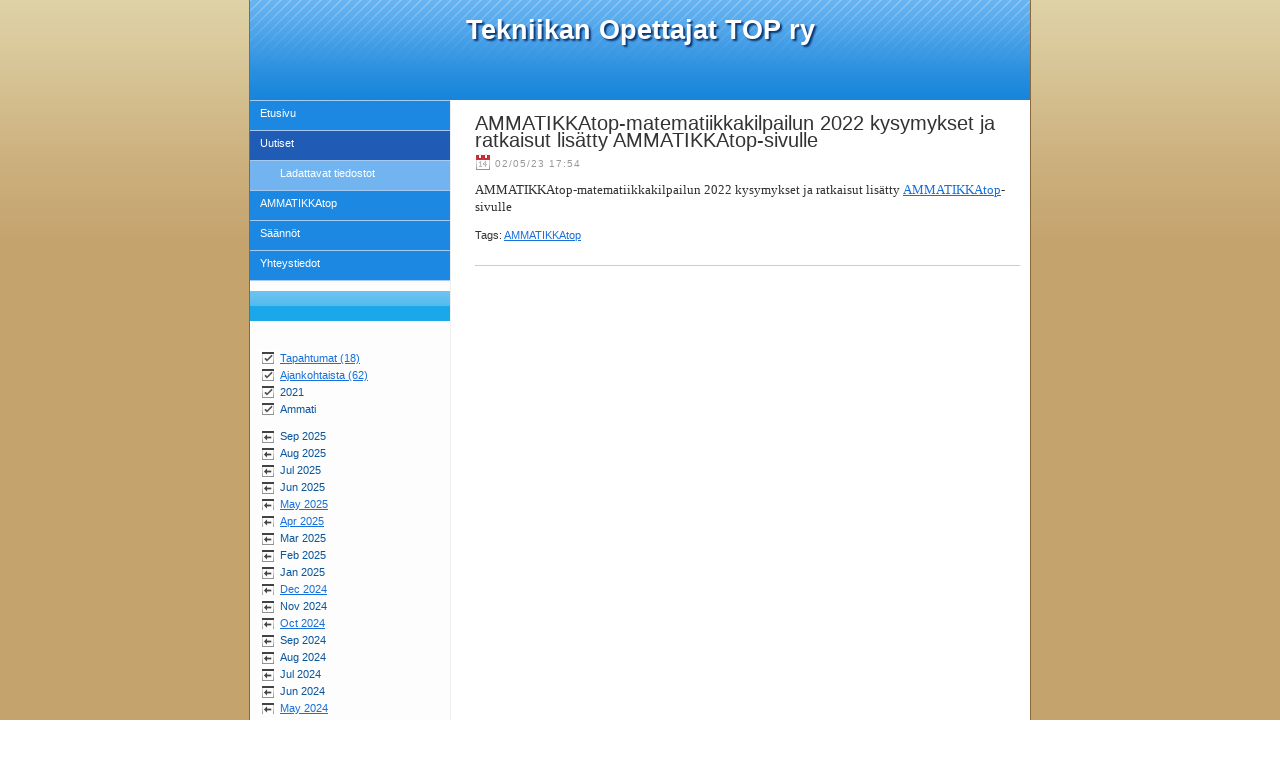

--- FILE ---
content_type: text/html
request_url: http://www.tekniikanopettajat.fi/page1/files/c03720dad05f2ea07bfabce096c9958e-81.html
body_size: 31392
content:
<!DOCTYPE html PUBLIC "-//W3C//DTD XHTML 1.0 Strict//EN"
    "http://www.w3.org/TR/xhtml1/DTD/xhtml1-strict.dtd">

<html xmlns="http://www.w3.org/1999/xhtml">
<head>
  <meta http-equiv="content-type"
        content="text/html; charset=utf-8" />
  <meta name="robots"
        content="all" />
  <meta name="generator"
        content="RapidWeaver" />

  <title>AMMATIKKAtop-matematiikkakilpailun 2022 kysymykset ja
  ratkaisut lisätty AMMATIKKAtop-sivulle | Tekniikan Opettajat TOP
  ry</title>
  <link rel="stylesheet"
        type="text/css"
        media="screen"
        href="../../rw_common/themes/blog/styles.css" />
  <link rel="stylesheet"
        type="text/css"
        media="print"
        href="../../rw_common/themes/blog/print.css" />
  <link rel="stylesheet"
        type="text/css"
        media="handheld"
        href="../../rw_common/themes/blog/handheld.css" />
  <link rel="stylesheet"
        type="text/css"
        media="screen"
        href="../../rw_common/themes/blog/css/styles/blue.css" />
  <link rel="stylesheet"
        type="text/css"
        media="screen"
        href=
        "../../rw_common/themes/blog/css/width/width_default.css" />
        
  <link rel="stylesheet"
        type="text/css"
        media="screen"
        href=
        "../../rw_common/themes/blog/css/sidebar/sidebar_left.css" />
        
  <link rel="stylesheet"
        type="text/css"
        media="screen"
        href=
        "../../rw_common/themes/blog/css/header/header_center.css" />
        
  <script type="text/javascript"
        src="../../rw_common/themes/blog/javascript.js">
</script>
</head>

<body>
  <div id="top_grad"></div>

  <div id="container">
    <!-- Start container -->

    <div id="pageHeader">
      <!-- Start page header -->

      <h1>Tekniikan Opettajat TOP ry</h1>
    </div><!-- End page header -->

    <div id="sidebarContainer">
      <!-- Start Sidebar wrapper -->

      <div id="navcontainer">
        <!-- Start Navigation -->

        <ul>
          <li><a href="../../index.html"
             rel="self">Etusivu</a></li>

          <li>
            <a href="../page1.html"
                rel="self"
                id="current"
                name="current">Uutiset</a>

            <ul>
              <li><a href="../../page1/page8/page8.html"
                 rel="self">Ladattavat tiedostot</a></li>
            </ul>
          </li>

          <li><a href="../../page6/page6.html"
             rel="self">AMMATIKKAtop</a></li>

          <li><a href="../../page4/page4.html"
             rel="self">Säännöt</a></li>

          <li><a href="../../page2/page2.html"
             rel="self">Yhteystiedot</a></li>
        </ul>
      </div><!-- End navigation -->

      <h1 class="sideHeader"></h1><!-- Sidebar header -->

      <div id="sidebar">
        <!-- Start sidebar content -->

        <br />
        <!-- sidebar content you enter in the page inspector -->

        <div id="blog-categories">
          <a href="category-tapahtumat.html"
               class="blog-category-link-enabled">Tapahtumat
               (18)</a>
          <br />
          <a href="category-ajankohtaista.html"
               class="blog-category-link-enabled">Ajankohtaista
               (62)</a>
          <br />

          <div class="blog-category-link-disabled">
            2021
          </div>

          <div class="blog-category-link-disabled">
            Ammati
          </div>
        </div>

        <div id="blog-archives">
          <div class="blog-archive-link-disabled">
            Sep 2025
          </div>

          <div class="blog-archive-link-disabled">
            Aug 2025
          </div>

          <div class="blog-archive-link-disabled">
            Jul 2025
          </div>

          <div class="blog-archive-link-disabled">
            Jun 2025
          </div><a class="blog-archive-link-enabled"
               href="archive-may-2025.html">May 2025</a>
          <br />
          <a class="blog-archive-link-enabled"
               href="archive-apr-2025.html">Apr 2025</a>
          <br />

          <div class="blog-archive-link-disabled">
            Mar 2025
          </div>

          <div class="blog-archive-link-disabled">
            Feb 2025
          </div>

          <div class="blog-archive-link-disabled">
            Jan 2025
          </div><a class="blog-archive-link-enabled"
               href="archive-dec-2024.html">Dec 2024</a>
          <br />

          <div class="blog-archive-link-disabled">
            Nov 2024
          </div><a class="blog-archive-link-enabled"
               href="archive-oct-2024.html">Oct 2024</a>
          <br />

          <div class="blog-archive-link-disabled">
            Sep 2024
          </div>

          <div class="blog-archive-link-disabled">
            Aug 2024
          </div>

          <div class="blog-archive-link-disabled">
            Jul 2024
          </div>

          <div class="blog-archive-link-disabled">
            Jun 2024
          </div><a class="blog-archive-link-enabled"
               href="archive-may-2024.html">May 2024</a>
          <br />
          <a class="blog-archive-link-enabled"
               href="archive-apr-2024.html">Apr 2024</a>
          <br />

          <div class="blog-archive-link-disabled">
            Mar 2024
          </div>

          <div class="blog-archive-link-disabled">
            Feb 2024
          </div>

          <div class="blog-archive-link-disabled">
            Jan 2024
          </div>

          <div class="blog-archive-link-disabled">
            Dec 2023
          </div><a class="blog-archive-link-enabled"
               href="archive-nov-2023.html">Nov 2023</a>
          <br />

          <div class="blog-archive-link-disabled">
            Oct 2023
          </div>

          <div class="blog-archive-link-disabled">
            Sep 2023
          </div>

          <div class="blog-archive-link-disabled">
            Aug 2023
          </div>

          <div class="blog-archive-link-disabled">
            Jul 2023
          </div>

          <div class="blog-archive-link-disabled">
            Jun 2023
          </div><a class="blog-archive-link-enabled"
               href="archive-may-2023.html">May 2023</a>
          <br />

          <div class="blog-archive-link-disabled">
            Apr 2023
          </div>

          <div class="blog-archive-link-disabled">
            Mar 2023
          </div>

          <div class="blog-archive-link-disabled">
            Feb 2023
          </div>

          <div class="blog-archive-link-disabled">
            Jan 2023
          </div>

          <div class="blog-archive-link-disabled">
            Dec 2022
          </div><a class="blog-archive-link-enabled"
               href="archive-nov-2022.html">Nov 2022</a>
          <br />

          <div class="blog-archive-link-disabled">
            Oct 2022
          </div>

          <div class="blog-archive-link-disabled">
            Sep 2022
          </div>

          <div class="blog-archive-link-disabled">
            Aug 2022
          </div>

          <div class="blog-archive-link-disabled">
            Jul 2022
          </div>

          <div class="blog-archive-link-disabled">
            Jun 2022
          </div><a class="blog-archive-link-enabled"
               href="archive-may-2022.html">May 2022</a>
          <br />

          <div class="blog-archive-link-disabled">
            Apr 2022
          </div>

          <div class="blog-archive-link-disabled">
            Mar 2022
          </div>

          <div class="blog-archive-link-disabled">
            Feb 2022
          </div>

          <div class="blog-archive-link-disabled">
            Jan 2022
          </div>

          <div class="blog-archive-link-disabled">
            Dec 2021
          </div><a class="blog-archive-link-enabled"
               href="archive-nov-2021.html">Nov 2021</a>
          <br />

          <div class="blog-archive-link-disabled">
            Oct 2021
          </div><a class="blog-archive-link-enabled"
               href="archive-sep-2021.html">Sep 2021</a>
          <br />

          <div class="blog-archive-link-disabled">
            Aug 2021
          </div>

          <div class="blog-archive-link-disabled">
            Jul 2021
          </div><a class="blog-archive-link-enabled"
               href="archive-jun-2021.html">Jun 2021</a>
          <br />

          <div class="blog-archive-link-disabled">
            May 2021
          </div>

          <div class="blog-archive-link-disabled">
            Apr 2021
          </div>

          <div class="blog-archive-link-disabled">
            Mar 2021
          </div>

          <div class="blog-archive-link-disabled">
            Feb 2021
          </div>

          <div class="blog-archive-link-disabled">
            Jan 2021
          </div>

          <div class="blog-archive-link-disabled">
            Dec 2020
          </div><a class="blog-archive-link-enabled"
               href="archive-nov-2020.html">Nov 2020</a>
          <br />

          <div class="blog-archive-link-disabled">
            Oct 2020
          </div>

          <div class="blog-archive-link-disabled">
            Sep 2020
          </div>

          <div class="blog-archive-link-disabled">
            Aug 2020
          </div><a class="blog-archive-link-enabled"
               href="archive-jul-2020.html">Jul 2020</a>
          <br />
          <a class="blog-archive-link-enabled"
               href="archive-jun-2020.html">Jun 2020</a>
          <br />

          <div class="blog-archive-link-disabled">
            May 2020
          </div>

          <div class="blog-archive-link-disabled">
            Apr 2020
          </div>

          <div class="blog-archive-link-disabled">
            Mar 2020
          </div>

          <div class="blog-archive-link-disabled">
            Feb 2020
          </div>

          <div class="blog-archive-link-disabled">
            Jan 2020
          </div><a class="blog-archive-link-enabled"
               href="archive-dec-2019.html">Dec 2019</a>
          <br />
          <a class="blog-archive-link-enabled"
               href="archive-nov-2019.html">Nov 2019</a>
          <br />

          <div class="blog-archive-link-disabled">
            Oct 2019
          </div>

          <div class="blog-archive-link-disabled">
            Sep 2019
          </div>

          <div class="blog-archive-link-disabled">
            Aug 2019
          </div>

          <div class="blog-archive-link-disabled">
            Jul 2019
          </div>

          <div class="blog-archive-link-disabled">
            Jun 2019
          </div><a class="blog-archive-link-enabled"
               href="archive-may-2019.html">May 2019</a>
          <br />

          <div class="blog-archive-link-disabled">
            Apr 2019
          </div>

          <div class="blog-archive-link-disabled">
            Mar 2019
          </div>

          <div class="blog-archive-link-disabled">
            Feb 2019
          </div>

          <div class="blog-archive-link-disabled">
            Jan 2019
          </div>

          <div class="blog-archive-link-disabled">
            Dec 2018
          </div><a class="blog-archive-link-enabled"
               href="archive-nov-2018.html">Nov 2018</a>
          <br />

          <div class="blog-archive-link-disabled">
            Oct 2018
          </div>

          <div class="blog-archive-link-disabled">
            Sep 2018
          </div>

          <div class="blog-archive-link-disabled">
            Aug 2018
          </div>

          <div class="blog-archive-link-disabled">
            Jul 2018
          </div>

          <div class="blog-archive-link-disabled">
            Jun 2018
          </div><a class="blog-archive-link-enabled"
               href="archive-may-2018.html">May 2018</a>
          <br />

          <div class="blog-archive-link-disabled">
            Apr 2018
          </div>

          <div class="blog-archive-link-disabled">
            Mar 2018
          </div>

          <div class="blog-archive-link-disabled">
            Feb 2018
          </div>

          <div class="blog-archive-link-disabled">
            Jan 2018
          </div>

          <div class="blog-archive-link-disabled">
            Dec 2017
          </div><a class="blog-archive-link-enabled"
               href="archive-nov-2017.html">Nov 2017</a>
          <br />

          <div class="blog-archive-link-disabled">
            Oct 2017
          </div>

          <div class="blog-archive-link-disabled">
            Sep 2017
          </div>

          <div class="blog-archive-link-disabled">
            Aug 2017
          </div>

          <div class="blog-archive-link-disabled">
            Jul 2017
          </div>

          <div class="blog-archive-link-disabled">
            Jun 2017
          </div><a class="blog-archive-link-enabled"
               href="archive-may-2017.html">May 2017</a>
          <br />

          <div class="blog-archive-link-disabled">
            Apr 2017
          </div>

          <div class="blog-archive-link-disabled">
            Mar 2017
          </div>

          <div class="blog-archive-link-disabled">
            Feb 2017
          </div>

          <div class="blog-archive-link-disabled">
            Jan 2017
          </div>

          <div class="blog-archive-link-disabled">
            Dec 2016
          </div>

          <div class="blog-archive-link-disabled">
            Nov 2016
          </div><a class="blog-archive-link-enabled"
               href="archive-oct-2016.html">Oct 2016</a>
          <br />

          <div class="blog-archive-link-disabled">
            Sep 2016
          </div>

          <div class="blog-archive-link-disabled">
            Aug 2016
          </div>

          <div class="blog-archive-link-disabled">
            Jul 2016
          </div>

          <div class="blog-archive-link-disabled">
            Jun 2016
          </div><a class="blog-archive-link-enabled"
               href="archive-may-2016.html">May 2016</a>
          <br />

          <div class="blog-archive-link-disabled">
            Apr 2016
          </div>

          <div class="blog-archive-link-disabled">
            Mar 2016
          </div>

          <div class="blog-archive-link-disabled">
            Feb 2016
          </div>

          <div class="blog-archive-link-disabled">
            Jan 2016
          </div><a class="blog-archive-link-enabled"
               href="archive-dec-2015.html">Dec 2015</a>
          <br />
          <a class="blog-archive-link-enabled"
               href="archive-nov-2015.html">Nov 2015</a>
          <br />

          <div class="blog-archive-link-disabled">
            Oct 2015
          </div>

          <div class="blog-archive-link-disabled">
            Sep 2015
          </div>

          <div class="blog-archive-link-disabled">
            Aug 2015
          </div>

          <div class="blog-archive-link-disabled">
            Jul 2015
          </div>

          <div class="blog-archive-link-disabled">
            Jun 2015
          </div><a class="blog-archive-link-enabled"
               href="archive-may-2015.html">May 2015</a>
          <br />

          <div class="blog-archive-link-disabled">
            Apr 2015
          </div>

          <div class="blog-archive-link-disabled">
            Mar 2015
          </div>

          <div class="blog-archive-link-disabled">
            Feb 2015
          </div>

          <div class="blog-archive-link-disabled">
            Jan 2015
          </div>

          <div class="blog-archive-link-disabled">
            Dec 2014
          </div><a class="blog-archive-link-enabled"
               href="archive-nov-2014.html">Nov 2014</a>
          <br />

          <div class="blog-archive-link-disabled">
            Oct 2014
          </div>

          <div class="blog-archive-link-disabled">
            Sep 2014
          </div>

          <div class="blog-archive-link-disabled">
            Aug 2014
          </div><a class="blog-archive-link-enabled"
               href="archive-jul-2014.html">Jul 2014</a>
          <br />

          <div class="blog-archive-link-disabled">
            Jun 2014
          </div><a class="blog-archive-link-enabled"
               href="archive-may-2014.html">May 2014</a>
          <br />

          <div class="blog-archive-link-disabled">
            Apr 2014
          </div>

          <div class="blog-archive-link-disabled">
            Mar 2014
          </div>

          <div class="blog-archive-link-disabled">
            Feb 2014
          </div><a class="blog-archive-link-enabled"
               href="archive-jan-2014.html">Jan 2014</a>
          <br />

          <div class="blog-archive-link-disabled">
            Dec 2013
          </div><a class="blog-archive-link-enabled"
               href="archive-nov-2013.html">Nov 2013</a>
          <br />
          <a class="blog-archive-link-enabled"
               href="archive-oct-2013.html">Oct 2013</a>
          <br />

          <div class="blog-archive-link-disabled">
            Sep 2013
          </div>

          <div class="blog-archive-link-disabled">
            Aug 2013
          </div>

          <div class="blog-archive-link-disabled">
            Jul 2013
          </div>

          <div class="blog-archive-link-disabled">
            Jun 2013
          </div><a class="blog-archive-link-enabled"
               href="archive-may-2013.html">May 2013</a>
          <br />

          <div class="blog-archive-link-disabled">
            Apr 2013
          </div>

          <div class="blog-archive-link-disabled">
            Mar 2013
          </div><a class="blog-archive-link-enabled"
               href="archive-feb-2013.html">Feb 2013</a>
          <br />
          <a class="blog-archive-link-enabled"
               href="archive-jan-2013.html">Jan 2013</a>
          <br />

          <div class="blog-archive-link-disabled">
            Dec 2012
          </div><a class="blog-archive-link-enabled"
               href="archive-nov-2012.html">Nov 2012</a>
          <br />

          <div class="blog-archive-link-disabled">
            Oct 2012
          </div>

          <div class="blog-archive-link-disabled">
            Sep 2012
          </div>

          <div class="blog-archive-link-disabled">
            Aug 2012
          </div>

          <div class="blog-archive-link-disabled">
            Jul 2012
          </div>

          <div class="blog-archive-link-disabled">
            Jun 2012
          </div><a class="blog-archive-link-enabled"
               href="archive-may-2012.html">May 2012</a>
          <br />

          <div class="blog-archive-link-disabled">
            Apr 2012
          </div>

          <div class="blog-archive-link-disabled">
            Mar 2012
          </div><a class="blog-archive-link-enabled"
               href="archive-feb-2012.html">Feb 2012</a>
          <br />

          <div class="blog-archive-link-disabled">
            Jan 2012
          </div>

          <div class="blog-archive-link-disabled">
            Dec 2011
          </div>

          <div class="blog-archive-link-disabled">
            Nov 2011
          </div>

          <div class="blog-archive-link-disabled">
            Oct 2011
          </div>

          <div class="blog-archive-link-disabled">
            Sep 2011
          </div><a class="blog-archive-link-enabled"
               href="archive-aug-2011.html">Aug 2011</a>
          <br />

          <div class="blog-archive-link-disabled">
            Jul 2011
          </div><a class="blog-archive-link-enabled"
               href="archive-jun-2011.html">Jun 2011</a>
          <br />

          <div class="blog-archive-link-disabled">
            May 2011
          </div>

          <div class="blog-archive-link-disabled">
            Apr 2011
          </div>

          <div class="blog-archive-link-disabled">
            Mar 2011
          </div><a class="blog-archive-link-enabled"
               href="archive-feb-2011.html">Feb 2011</a>
          <br />
          <a class="blog-archive-link-enabled"
               href="archive-jan-2011.html">Jan 2011</a>
          <br />

          <div class="blog-archive-link-disabled">
            Dec 2010
          </div><a class="blog-archive-link-enabled"
               href="archive-nov-2010.html">Nov 2010</a>
          <br />

          <div class="blog-archive-link-disabled">
            Oct 2010
          </div><a class="blog-archive-link-enabled"
               href="archive-sep-2010.html">Sep 2010</a>
          <br />

          <div class="blog-archive-link-disabled">
            Aug 2010
          </div>

          <div class="blog-archive-link-disabled">
            Jul 2010
          </div>

          <div class="blog-archive-link-disabled">
            Jun 2010
          </div>

          <div class="blog-archive-link-disabled">
            May 2010
          </div>

          <div class="blog-archive-link-disabled">
            Apr 2010
          </div>

          <div class="blog-archive-link-disabled">
            Mar 2010
          </div>

          <div class="blog-archive-link-disabled">
            Feb 2010
          </div>

          <div class="blog-archive-link-disabled">
            Jan 2010
          </div><a class="blog-archive-link-enabled"
               href="archive-dec-2009.html">Dec 2009</a>
          <br />
          <a class="blog-archive-link-enabled"
               href="archive-nov-2009.html">Nov 2009</a>
          <br />

          <div class="blog-archive-link-disabled">
            Oct 2009
          </div>

          <div class="blog-archive-link-disabled">
            Sep 2009
          </div><a class="blog-archive-link-enabled"
               href="archive-aug-2009.html">Aug 2009</a>
          <br />

          <div class="blog-archive-link-disabled">
            Jul 2009
          </div>

          <div class="blog-archive-link-disabled">
            Jun 2009
          </div><a class="blog-archive-link-enabled"
               href="archive-may-2009.html">May 2009</a>
          <br />
          <a class="blog-archive-link-enabled"
               href="archive-apr-2009.html">Apr 2009</a>
          <br />

          <div class="blog-archive-link-disabled">
            Mar 2009
          </div><a class="blog-archive-link-enabled"
               href="archive-feb-2009.html">Feb 2009</a>
          <br />
          <a class="blog-archive-link-enabled"
               href="archive-jan-2009.html">Jan 2009</a>
          <br />

          <div class="blog-archive-link-disabled">
            Dec 2008
          </div><a class="blog-archive-link-enabled"
               href="archive-nov-2008.html">Nov 2008</a>
          <br />

          <div class="blog-archive-link-disabled">
            Oct 2008
          </div><a class="blog-archive-link-enabled"
               href="archive-sep-2008.html">Sep 2008</a>
          <br />
          <a class="blog-archive-link-enabled"
               href="archive-aug-2008.html">Aug 2008</a>
          <br />

          <div class="blog-archive-link-disabled">
            Jul 2008
          </div>

          <div class="blog-archive-link-disabled">
            Jun 2008
          </div><a class="blog-archive-link-enabled"
               href="archive-may-2008.html">May 2008</a>
          <br />

          <div class="blog-archive-link-disabled">
            Apr 2008
          </div>

          <div class="blog-archive-link-disabled">
            Mar 2008
          </div>

          <div class="blog-archive-link-disabled">
            Feb 2008
          </div><a class="blog-archive-link-enabled"
               href="archive-jan-2008.html">Jan 2008</a>
          <br />

          <div class="blog-archive-link-disabled">
            Dec 2007
          </div><a class="blog-archive-link-enabled"
               href="archive-nov-2007.html">Nov 2007</a>
          <br />

          <div class="blog-archive-link-disabled">
            Oct 2007
          </div>

          <div class="blog-archive-link-disabled">
            Sep 2007
          </div>

          <div class="blog-archive-link-disabled">
            Aug 2007
          </div>

          <div class="blog-archive-link-disabled">
            Jul 2007
          </div>

          <div class="blog-archive-link-disabled">
            Jun 2007
          </div><a class="blog-archive-link-enabled"
               href="archive-may-2007.html">May 2007</a>
          <br />
          <a class="blog-archive-link-enabled"
               href="archive-apr-2007.html">Apr 2007</a>
          <br />
          <a class="blog-archive-link-enabled"
               href="archive-mar-2007.html">Mar 2007</a>
          <br />

          <div class="blog-archive-link-disabled">
            Feb 2007
          </div><a class="blog-archive-link-enabled"
               href="archive-jan-2007.html">Jan 2007</a>
          <br />
        </div>

        <ul class="blog-tag-cloud">
          <li><a href="tag-2011.html"
             title="2011"
             class="blog-tag-size-2"
             rel="tag">2011</a></li>

          <li><a href="tag-2013.html"
             title="2013"
             class="blog-tag-size-6"
             rel="tag">2013</a></li>

          <li><a href="tag-2014.html"
             title="2014"
             class="blog-tag-size-5"
             rel="tag">2014</a></li>

          <li><a href="tag-2015.html"
             title="2015"
             class="blog-tag-size-2"
             rel="tag">2015</a></li>

          <li><a href="tag-2016.html"
             title="2016"
             class="blog-tag-size-5"
             rel="tag">2016</a></li>

          <li><a href="tag-2017.html"
             title="2017"
             class="blog-tag-size-4"
             rel="tag">2017</a></li>

          <li><a href="tag-2018.html"
             title="2018"
             class="blog-tag-size-4"
             rel="tag">2018</a></li>

          <li><a href="tag-2019.html"
             title="2019"
             class="blog-tag-size-8"
             rel="tag">2019</a></li>

          <li><a href="tag-2020.html"
             title="2020"
             class="blog-tag-size-8"
             rel="tag">2020</a></li>

          <li><a href="tag-2021.html"
             title="2021"
             class="blog-tag-size-7"
             rel="tag">2021</a></li>

          <li><a href="tag-2022.html"
             title="2022"
             class="blog-tag-size-7"
             rel="tag">2022</a></li>

          <li><a href="tag-2023.html"
             title="2023"
             class="blog-tag-size-3"
             rel="tag">2023</a></li>

          <li><a href="tag-2024.html"
             title="2024"
             class="blog-tag-size-6"
             rel="tag">2024</a></li>

          <li><a href="tag-2025.html"
             title="2025"
             class="blog-tag-size-3"
             rel="tag">2025</a></li>

          <li><a href="tag-ammatikkatop.html"
             title="AMMATIKKAtop"
             class="blog-tag-size-10"
             rel="tag">AMMATIKKAtop</a></li>

          <li><a href="tag-esitykset.html"
             title="Esitykset"
             class="blog-tag-size-1"
             rel="tag">Esitykset</a></li>

          <li><a href="tag-kokous.html"
             title="Kokous"
             class="blog-tag-size-10"
             rel="tag">Kokous</a></li>

          <li><a href="tag-matematiikka.html"
             title="Matematiikka"
             class="blog-tag-size-1"
             rel="tag">Matematiikka</a></li>

          <li><a href="tag-taf.html"
             title="TAF"
             class="blog-tag-size-9"
             rel="tag">TAF</a></li>

          <li><a href="tag-vuosikokous.html"
             title="Vuosikokous"
             class="blog-tag-size-9"
             rel="tag">Vuosikokous</a></li>
        </ul>
        <!-- sidebar content such as the blog archive links -->
      </div><!-- End sidebar content -->
    </div><!-- End sidebar wrapper -->

    <div id="contentContainer">
      <!-- Start main content wrapper -->

      <div id="content">
        <!-- Start content -->

        <div class="blog-archive-entries-wrapper">
          <div id="unique-entry-id-81"
               class="blog-entry">
            <h1 class="blog-entry-title">
            AMMATIKKAtop-matematiikkakilpailun 2022 kysymykset ja
            ratkaisut lisätty AMMATIKKAtop-sivulle</h1>

            <div class="blog-entry-date">
              02/05/23 17:54
            </div>

            <div class="blog-entry-body">
              <span style=
              "font:13px Verdana, serif; color:#333333;">AMMATIKKAtop-matematiikkakilpailun
              2022 kysymykset ja ratkaisut lisätty</span>
              <span style=
              "font:13px Verdana, serif; color:#333333;"><a href=
              "../../page6/page7/page7.html"
                 rel="self"
                 title=
                 "AMMATIKKA tiedostot">AMMATIKKAtop</a></span><span style="font:13px Verdana, serif; color:#333333;">-sivulle</span>

              <p class="blog-entry-tags">Tags: <a href=
              "tag-ammatikkatop.html"
                 title="AMMATIKKAtop"
                 rel="tag">AMMATIKKAtop</a></p>
            </div>
          </div>
        </div>
      </div><!-- End content -->
    </div><!-- End main content wrapper -->

    <div class="clearer"></div>
  </div><!-- End container -->

  <div id="footer">
    <!-- Start Footer -->

    <div id="breadcrumbcontainer">
      <!-- Start the breadcrumb wrapper -->
    </div><!-- End breadcrumb -->

    <p>© 2024 Tekniikan Opettajat TOP ry <a href="#"
       id="rw_email_contact"
       name="rw_email_contact">Webmaster</a><script type=
       "text/javascript">
//<![CDATA[
    var _rwObsfuscatedHref0 = "mai";var _rwObsfuscatedHref1 = "lto";var _rwObsfuscatedHref2 = ":we";var _rwObsfuscatedHref3 = "bma";var _rwObsfuscatedHref4 = "ste";var _rwObsfuscatedHref5 = "r@t";var _rwObsfuscatedHref6 = "ekn";var _rwObsfuscatedHref7 = "iik";var _rwObsfuscatedHref8 = "ano";var _rwObsfuscatedHref9 = "pet";var _rwObsfuscatedHref10 = "taj";var _rwObsfuscatedHref11 = "at.";var _rwObsfuscatedHref12 = "fi";var _rwObsfuscatedHref = [base64]; document.getElementById('rw_email_contact').href = _rwObsfuscatedHref;
    //]]>
    </script></p>
  </div><!-- End Footer -->
  <!-- Start Google Analytics -->
  <script type="text/javascript">
//<![CDATA[
  var gaJsHost = (("https:" == document.location.protocol) ? "https://ssl." : "http://www.");
  document.write(unescape("%3Cscript src='" + gaJsHost + "google-analytics.com/ga.js' type='text/javascript'%3E%3C/script%3E"));
  //]]>
  </script><script type="text/javascript">
//<![CDATA[
  try {
  var pageTracker = _gat._getTracker("UA-12044263-1");
  pageTracker._trackPageview();
  } catch(err) {}
  //]]>
  </script><!-- End Google Analytics -->
</body>
</html>
